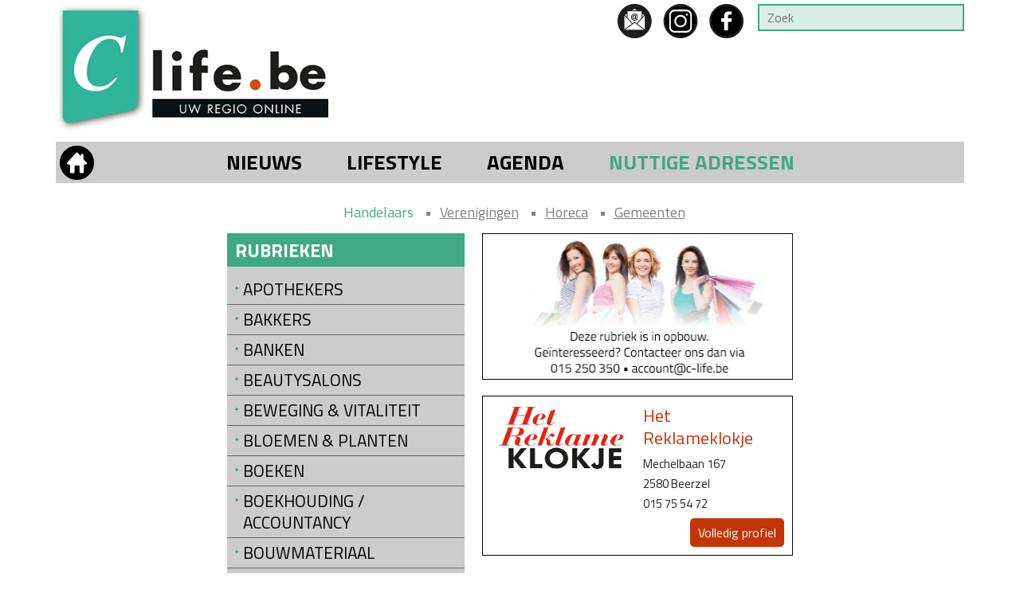

--- FILE ---
content_type: text/html; charset=UTF-8
request_url: https://c-life.be/nl/profiel/1-handelaars/101-drukkerij/
body_size: 6541
content:
<!doctype html>
<html lang="nl">
<head>
<meta http-equiv="Content-Type" content="text/html; charset=utf-8">
<title>Drukkerij | C-life</title>
<meta name="keywords" content="">
<meta name="description" content="">
<link rel="shortcut icon" type="image/x-icon" href="/img/favicon.ico">
<link href="https://fonts.googleapis.com/css?family=Titillium+Web:400,900,700italic,700,600italic,600,400italic,300italic,300,200italic,200" rel="stylesheet" type="text/css">
<link rel="stylesheet" type="text/css" href="/css/reset.css">
<link rel="stylesheet" type="text/css" href="/css/flexslider.css">
<link rel="stylesheet" type="text/css" href="/css/lightGallery.css">
<link rel="stylesheet" type="text/css" href="/css/slicknav.css">
<link rel="stylesheet" type="text/css" href="/remodal/remodal.css">
<link rel="stylesheet" type="text/css" href="/remodal/remodal-default-theme.css"> 
<link rel="stylesheet" type="text/css" href="/css/jquery-ui.css">
<link rel="stylesheet" type="text/css" href="/css/style_website.css?v=20171207">
<link rel="stylesheet" type="text/css" href="/css/style_website_2018.css">
<script language="javascript" src="/js/jquery.js"></script>
<script language="javascript" src="/js/jquery-ui.js"></script>
<script language="javascript" src="/js/jquery.flexslider.js"></script>
<script language="javascript" src="/js/lightGallery.min.js"></script>
<script language="javascript" src="/js/jquery.slicknav.min.js"></script>


<!-- Add mousewheel plugin (this is optional) -->
<script type="text/javascript" src="/fancybox/lib/jquery.mousewheel-3.0.6.pack.js"></script>

<!-- Add fancyBox -->
<link rel="stylesheet" href="/fancybox/source/jquery.fancybox.css" type="text/css" media="screen" />
<script type="text/javascript" src="/fancybox/source/jquery.fancybox.pack.js"></script>

<!-- Optionally add helpers - button, thumbnail and/or media -->
<link rel="stylesheet" href="/fancybox/source/helpers/jquery.fancybox-buttons.css" type="text/css" media="screen" />
<script type="text/javascript" src="/fancybox/source/helpers/jquery.fancybox-buttons.js"></script>
<script type="text/javascript" src="/fancybox/source/helpers/jquery.fancybox-media.js"></script>

<link rel="stylesheet" href="/fancybox/source/helpers/jquery.fancybox-thumbs.css" type="text/css" media="screen" />
<script type="text/javascript" src="/fancybox/source/helpers/jquery.fancybox-thumbs.js"></script>


<script language="javascript" src="/js/functions.js"></script>
<script language="javascript" src="/js/windowready.js"></script>
<!--[if lt IE 9]>
	<script src="/js/css3-mediaqueries.js"></script>
	<script src="http://html5shiv.googlecode.com/svn/trunk/html5.js"></script>
<![endif]-->
<meta name='viewport' content='width=device-width, initial-scale=1.0' />

<script>
  (function(i,s,o,g,r,a,m){i['GoogleAnalyticsObject']=r;i[r]=i[r]||function(){
  (i[r].q=i[r].q||[]).push(arguments)},i[r].l=1*new Date();a=s.createElement(o),
  m=s.getElementsByTagName(o)[0];a.async=1;a.src=g;m.parentNode.insertBefore(a,m)
  })(window,document,'script','//www.google-analytics.com/analytics.js','ga');

  ga('create', 'UA-60310979-1', 'auto');
  ga('require', 'linkid', 'linkid.js');
  ga('send', 'pageview');

</script>
</head>

<body id="p_13">
<div id="header">
    <div class="inner">
        <div id="logo_leaderboardsystemnav" class="clearfix">
	        <div id="logo"><a href="/"><img src="/img/logo_c-life.jpg" alt="Logo C-life" /></a></div> <!-- logo -->
            <div id="leaderboardsystemnav">
                <div id="systemnav_zoek" class="clearfix">
                	<div id="systemnav">
                    	<ul>
                            <li><a href="mailto:info@c-life.be"><img src="/img/mail.jpg" alt="Mail" /></a></li>
                            <li><a href="https://www.instagram.com/clifebe/" target="_blank"><img src="/img/instagram.jpg" alt="Instagram" /></a></li>
                        	<li><a href="https://www.facebook.com/ClifeRegio" target="_blank"><img src="/img/facebook.jpg" alt="Facebook" /></a></li>
                        </ul>
                    </div> <!-- systemnav -->
                    <div id="zoek">
                    	<form action="/nl/zoek/" method="get">
                    	<input type="text" name="q" value="" placeholder="Zoek" />
                        </form>
                    </div> <!-- zoek -->
                </div> <!-- systemnav_zoek -->

                <div id="leaderboard" class="flexslider">
                	<ul class="slides"></ul>
                </div> <!-- leaderboard -->

            </div> <!-- leaderboardsystemnav -->
        </div> <!-- logo_leaderboardsystemnav -->
        
        <div id="menu">
            <ul>
                <li><a href="/"><img src="/img/home.png" alt="Home"></a></li>
                <li><a href="/nl/nieuws/">Nieuws</a></li>
                <li><a href="/nl/rubriek/">Lifestyle</a></li>
                <li><a href="/nl/kalender/">Agenda</a></li>
                <li class="selected"><a href="/nl/profiel/">Nuttige adressen</a></li>
            </ul>
        </div> <!-- menu -->





        <div id="menu_mobile">
            <ul id="menu_mobile_list">
            <li><a href="/nl/">Home</a></li>
                <li><a href="/nl/nieuws/">Nieuws</a></li>
				<li><a href="/nl/kalender/">Agenda</a></li>
				
					<li><a href="/nl/rubriek/2-beauty-amp-mode/">Beauty &amp; mode</a></li>
					
					<li><a href="/nl/rubriek/3-cultuur/">Cultuur</a></li>
					
					<li><a href="/nl/rubriek/4-culinair/">Culinair</a></li>
					
					<li><a href="/nl/rubriek/5-wonen/">Wonen</a></li>
					
					<li><a href="/nl/rubriek/6-ontspanning/">Ontspanning</a></li>
					
					<li><a href="/nl/rubriek/37-politiek/">Politiek</a></li>
					
                <li><a href="/nl/inbeeld/">In beeld</a><ul><li><a href="/nl/inbeeld/15-beerzel/">Beerzel</a><ul><li><a href="/nl/inbeeld/15-beerzel/14-veralu-oldtimer-rally-2015/">Veralu Oldtimer rally 2015</a></li><li><a href="/nl/inbeeld/15-beerzel/6-veralu-oldtimer-rally-2014/">Veralu Oldtimer rally 2014</a></li></ul></li><li><a href="/nl/inbeeld/17-heist-zonderschot/">Heist - Zonderschot</a><ul><li><a href="/nl/inbeeld/17-heist-zonderschot/48-russia-2018-brazilie-belgie/">Russia 2018 - Brazilië - België</a></li></ul></li><li><a href="/nl/inbeeld/1-heistopdenberg/">Heist-op-den-Berg</a><ul><li><a href="/nl/inbeeld/1-heistopdenberg/49-heist-loopt-27-aug-2018/">Heist Loopt - 27 aug. 2018</a></li><li><a href="/nl/inbeeld/1-heistopdenberg/47-kerstmarkt-2017/">Kerstmarkt 2017</a></li><li><a href="/nl/inbeeld/1-heistopdenberg/45-nieuwe-speeltuin-boshuis-averegten/">Nieuwe speeltuin Boshuis Averegten</a></li><li><a href="/nl/inbeeld/1-heistopdenberg/42-christina-in-iedereen-beroemd/">Christina in Iedereen beroemd</a></li><li><a href="/nl/inbeeld/1-heistopdenberg/44-opening-onthaalcentrum-averegten/">opening onthaalcentrum Averegten</a></li><li><a href="/nl/inbeeld/1-heistopdenberg/40-braderij-heist-zondag-25062017/">Braderij Heist zondag 25/06/2017</a></li><li><a href="/nl/inbeeld/1-heistopdenberg/39-braderij-heist-zaterdag-24062017/">Braderij Heist zaterdag 24/06/2017</a></li><li><a href="/nl/inbeeld/1-heistopdenberg/38-braderij-heist-vrijdag-23062017/">Braderij Heist vrijdag 23/06/2017</a></li><li><a href="/nl/inbeeld/1-heistopdenberg/41-braderij-2017-heistopdenberg-sfeerbeelden/">Braderij 2017 Heist-op-den-Berg - Sfeerbeelden</a></li><li><a href="/nl/inbeeld/1-heistopdenberg/37-vuurwerk-in-heistopdenberg-2017/">Vuurwerk in Heist-op-den-Berg 2017</a></li><li><a href="/nl/inbeeld/1-heistopdenberg/36-kerstmarkt-in-heistopdenberg-2016/">Kerstmarkt in Heist-op-den-Berg 2016</a></li><li><a href="/nl/inbeeld/1-heistopdenberg/34-de-sint-in-bergstraat-2016-video/">De Sint in de Bergstraat 2016 (video)</a></li><li><a href="/nl/inbeeld/1-heistopdenberg/35-de-sint-in-bergstraat-2016-fotos/">De Sint in de Bergstraat 2016 (foto's)</a></li><li><a href="/nl/inbeeld/1-heistopdenberg/32-heist-loopt-2016-28082016/">Heist Loopt 2016 - 28/08/2016</a></li><li><a href="/nl/inbeeld/1-heistopdenberg/30-braderij-zon-26062016/">Braderij - zon. 26/06/2016</a></li><li><a href="/nl/inbeeld/1-heistopdenberg/29-braderij-zat-25062016/">Braderij - zat. 25/06/2016</a></li><li><a href="/nl/inbeeld/1-heistopdenberg/28-braderij-vrij-24062016/">Braderij - vrij. 24/06/2016</a></li><li><a href="/nl/inbeeld/1-heistopdenberg/27-opening-popuppark/">Opening Pop-uppark</a></li><li><a href="/nl/inbeeld/1-heistopdenberg/26-bijen-op-het-dak-van-ccz/">Bijen op het dak van CCZ</a></li><li><a href="/nl/inbeeld/1-heistopdenberg/25-bluebike-in-heistopdenberg/">Blue-bike in Heist-op-den-Berg</a></li><li><a href="/nl/inbeeld/1-heistopdenberg/24-ronde-van-het-atheneum/">Ronde van het Atheneum</a></li><li><a href="/nl/inbeeld/1-heistopdenberg/23-popup-park/">Pop-up Park</a></li><li><a href="/nl/inbeeld/1-heistopdenberg/21-kerstmarkt-zon-20-dec-2015/">Kerstmarkt zon. 20 dec. 2015</a></li><li><a href="/nl/inbeeld/1-heistopdenberg/20-kerstmarkt-zat-19-dec-2015/">Kerstmarkt zat. 19 dec. 2015</a></li><li><a href="/nl/inbeeld/1-heistopdenberg/18-de-sint-in-bergstraat-2015/">De Sint in de Bergstraat 2015</a></li><li><a href="/nl/inbeeld/1-heistopdenberg/15-n-airke-met-paul-michiels/">'n Air'ke met Paul Michiels</a></li><li><a href="/nl/inbeeld/1-heistopdenberg/16-herfstfestival-2015/">Herfstfestival 2015</a></li><li><a href="/nl/inbeeld/1-heistopdenberg/17-landbouwdag-2015/">Landbouwdag 2015</a></li><li><a href="/nl/inbeeld/1-heistopdenberg/13-reisverslag-schotland/">Reisverslag Schotland</a></li><li><a href="/nl/inbeeld/1-heistopdenberg/12-braderij-zon-28062015/">Braderij - zon. 28/06/2015</a></li><li><a href="/nl/inbeeld/1-heistopdenberg/11-braderij-zat-27062015/">Braderij - zat. 27/06/2015</a></li><li><a href="/nl/inbeeld/1-heistopdenberg/10-braderij-vrij-26062015/">Braderij - vrij. 26/06/2015</a></li><li><a href="/nl/inbeeld/1-heistopdenberg/9-heistse-pijl-2015/">Heistse Pijl 2015</a></li><li><a href="/nl/inbeeld/1-heistopdenberg/8-nieuw-containerpark/">Nieuw containerpark</a></li><li><a href="/nl/inbeeld/1-heistopdenberg/7-helden-van-hie-2015/">Helden Van Hie 2015</a></li><li><a href="/nl/inbeeld/1-heistopdenberg/5-lentefestival-2015/">Lentefestival 2015</a></li><li><a href="/nl/inbeeld/1-heistopdenberg/4-de-sint-in-bergstraat-2014/">De Sint in de Bergstraat 2014</a></li><li><a href="/nl/inbeeld/1-heistopdenberg/2-herfstfestival-2014/">Herfstfestival 2014</a></li></ul></li><li><a href="/nl/inbeeld/8-hulshout/">Hulshout</a><ul><li><a href="/nl/inbeeld/8-hulshout/46-opening-liniebrug-hulshout/">opening Liniebrug Hulshout</a></li></ul></li><li><a href="/nl/inbeeld/5-wiekevorst/">Wiekevorst</a><ul><li><a href="/nl/inbeeld/5-wiekevorst/33-landbouwdag-10-september-2016/">Landbouwdag 10 september 2016</a></li><li><a href="/nl/inbeeld/5-wiekevorst/31-mash-2016/">Mash 2016</a></li></ul></li>




				</ul></li><li><a href="/nl/acties/">Acties</a></li>
            	<li><a href="/nl/wedstrijden/">Wedstrijden</a></li>
				<li><a href="/nl/gemeente/">Gemeenten</a></li>
				<li class="selected">Handelaars

                            <ul><li><a href="/nl/profiel/1-handelaars/3-apothekers/">Apothekers</a></li><li><a href="/nl/profiel/1-handelaars/2-bakkers/">Bakkers</a></li><li><a href="/nl/profiel/1-handelaars/23-banken/">Banken</a></li><li><a href="/nl/profiel/1-handelaars/24-beautysalons/">Beautysalons</a></li><li><a href="/nl/profiel/1-handelaars/79-beweging-amp-vitaliteit/">Beweging &amp; Vitaliteit</a></li><li><a href="/nl/profiel/1-handelaars/26-bloemen-amp-planten/">Bloemen &amp; Planten</a></li><li><a href="/nl/profiel/1-handelaars/27-boeken/">Boeken</a></li><li><a href="/nl/profiel/1-handelaars/28-boekhouding-accountancy/">Boekhouding / Accountancy</a></li><li><a href="/nl/profiel/1-handelaars/131-bouwmateriaal/">Bouwmateriaal</a></li><li><a href="/nl/profiel/1-handelaars/93-brasseries/">Brasseries</a></li><li><a href="/nl/profiel/1-handelaars/29-broodjeszaken/">Broodjeszaken</a></li><li><a href="/nl/profiel/1-handelaars/30-cadeaushops/">Cadeaushops</a></li><li><a href="/nl/profiel/1-handelaars/95-cafes/">Cafés</a></li><li><a href="/nl/profiel/1-handelaars/31-communicatiebureaus/">Communicatiebureaus</a></li><li><a href="/nl/profiel/1-handelaars/32-delicatessen/">Delicatessen</a></li><li><a href="/nl/profiel/1-handelaars/105-dieren/">Dieren</a></li><li><a href="/nl/profiel/1-handelaars/141-dietisten/">Diëtisten</a></li><li><a href="/nl/profiel/1-handelaars/34-drogisterijen/">Drogisterijen</a></li><li><a href="/nl/profiel/1-handelaars/101-drukkerij/">Drukkerij</a></li><li><a href="/nl/profiel/1-handelaars/81-electro/">Electro</a></li><li><a href="/nl/profiel/1-handelaars/96-feestzalen/">Feestzalen</a></li><li><a href="/nl/profiel/1-handelaars/83-fietsen/">Fietsen</a></li><li><a href="/nl/profiel/1-handelaars/37-fitnesscentra/">Fitnesscentra</a></li><li><a href="/nl/profiel/1-handelaars/106-fotografie/">Fotografie</a></li><li><a href="/nl/profiel/1-handelaars/97-frituren/">Frituren</a></li><li><a href="/nl/profiel/1-handelaars/72-garages/">Garages</a></li><li><a href="/nl/profiel/1-handelaars/74-haarden/">Haarden</a></li><li><a href="/nl/profiel/1-handelaars/15-handelaarsvereniging/">Handelaarsvereniging</a></li><li><a href="/nl/profiel/1-handelaars/38-handtassen/">Handtassen</a></li><li><a href="/nl/profiel/1-handelaars/39-hobbymaterialen/">Hobbymaterialen</a></li><li><a href="/nl/profiel/1-handelaars/40-hoorcentra/">Hoorcentra</a></li><li><a href="/nl/profiel/1-handelaars/94-houthandel/">Houthandel</a></li><li><a href="/nl/profiel/1-handelaars/42-huishoudartikelen/">Huishoudartikelen</a></li><li><a href="/nl/profiel/1-handelaars/44-immokantoren/">Immokantoren</a></li><li><a href="/nl/profiel/1-handelaars/73-interieur/">Interieur</a></li><li><a href="/nl/profiel/1-handelaars/45-interimkantoren/">Interimkantoren</a></li><li><a href="/nl/profiel/1-handelaars/46-juweliers/">Juweliers</a></li><li><a href="/nl/profiel/1-handelaars/114-kantoor-en-schoolbenodigdheden/">kantoor- en schoolbenodigdheden</a></li><li><a href="/nl/profiel/1-handelaars/47-kapsalons/">Kapsalons</a></li><li><a href="/nl/profiel/1-handelaars/82-keukens/">Keukens</a></li><li><a href="/nl/profiel/1-handelaars/136-kinderboerderij/">Kinderboerderij</a></li><li><a href="/nl/profiel/1-handelaars/48-kinderwinkels/">Kinderwinkels</a></li><li><a href="/nl/profiel/1-handelaars/49-kleding/">Kleding</a></li><li><a href="/nl/profiel/1-handelaars/138-lederwaren/">Lederwaren</a></li><li><a href="/nl/profiel/1-handelaars/50-lingerie/">Lingerie</a></li><li><a href="/nl/profiel/1-handelaars/137-manege/">Manege</a></li><li><a href="/nl/profiel/1-handelaars/51-multimedia/">Multimedia</a></li><li><a href="/nl/profiel/1-handelaars/133-muziek/">Muziek</a></li><li><a href="/nl/profiel/1-handelaars/52-nachtwinkels/">Nachtwinkels</a></li><li><a href="/nl/profiel/1-handelaars/132-natuursteen/">natuursteen</a></li><li><a href="/nl/profiel/1-handelaars/54-opticiens/">Opticiens</a></li><li><a href="/nl/profiel/1-handelaars/55-paardenbenodigdheden/">Paardenbenodigdheden</a></li><li><a href="/nl/profiel/1-handelaars/56-parfumeries/">Parfumeries</a></li><li><a href="/nl/profiel/1-handelaars/57-postkantoren/">Postkantoren</a></li><li><a href="/nl/profiel/1-handelaars/135-pruikeninstituut/">Pruikeninstituut</a></li><li><a href="/nl/profiel/1-handelaars/111-radio/">Radio</a></li><li><a href="/nl/profiel/1-handelaars/58-reisbureaus/">Reisbureaus</a></li><li><a href="/nl/profiel/1-handelaars/128-reizen/">Reizen</a></li><li><a href="/nl/profiel/1-handelaars/98-restaurants/">Restaurants</a></li><li><a href="/nl/profiel/1-handelaars/60-rook-en-tabakswaren/">Rook- en tabakswaren</a></li><li><a href="/nl/profiel/1-handelaars/12-schoenen/">Schoenen</a></li><li><a href="/nl/profiel/1-handelaars/140-skateshop/">Skateshop</a></li><li><a href="/nl/profiel/1-handelaars/124-slaapcomfort/">Slaapcomfort</a></li><li><a href="/nl/profiel/1-handelaars/142-slagerij/">Slagerij</a></li><li><a href="/nl/profiel/1-handelaars/25-slagers/">Slagers</a></li><li><a href="/nl/profiel/1-handelaars/61-snoepgoed/">Snoepgoed</a></li><li><a href="/nl/profiel/1-handelaars/62-speelgoed/">Speelgoed</a></li><li><a href="/nl/profiel/1-handelaars/110-sportkleding/">Sportkleding</a></li><li><a href="/nl/profiel/1-handelaars/63-supermarkten/">Supermarkten</a></li><li><a href="/nl/profiel/1-handelaars/139-tatoeagesalon/">Tatoeagesalon</a></li><li><a href="/nl/profiel/1-handelaars/65-traiteurs/">Traiteurs</a></li><li><a href="/nl/profiel/1-handelaars/107-tuinaanleg/">Tuinaanleg</a></li><li><a href="/nl/profiel/1-handelaars/84-tuinmachines/">Tuinmachines</a></li><li><a href="/nl/profiel/1-handelaars/85-tuinmeubelen/">Tuinmeubelen</a></li><li><a href="/nl/profiel/1-handelaars/102-uitgeverij/">Uitgeverij</a></li><li><a href="/nl/profiel/1-handelaars/100-vastgoed/">Vastgoed</a></li><li><a href="/nl/profiel/1-handelaars/108-verhuur/">Verhuur</a></li><li><a href="/nl/profiel/1-handelaars/104-verzekeringen/">Verzekeringen</a></li><li><a href="/nl/profiel/1-handelaars/119-verzorging/">Verzorging</a></li><li><a href="/nl/profiel/1-handelaars/66-vis/">Vis</a></li><li><a href="/nl/profiel/1-handelaars/103-wassalons/">Wassalons</a></li><li><a href="/nl/profiel/1-handelaars/67-wijn/">Wijn</a></li><li><a href="/nl/profiel/1-handelaars/118-zonnecenter/">Zonnecenter</a></li><li><a href="/nl/profiel/1-handelaars/68-zwangerschapskleding/">Zwangerschapskleding</a></li>
                            </ul></li>

				<li>Horeca

            <ul><li><a href="/nl/profiel/5-horeca/6-brasseries/">Brasseries</a></li><li><a href="/nl/profiel/5-horeca/5-broodjeszaken/">Broodjeszaken</a></li><li><a href="/nl/profiel/5-horeca/7-cafes/">Cafés</a></li><li><a href="/nl/profiel/5-horeca/80-feestzalen/">Feestzalen</a></li><li><a href="/nl/profiel/5-horeca/126-foodtruck/">Foodtruck</a></li><li><a href="/nl/profiel/5-horeca/41-frituren/">Frituren</a></li><li><a href="/nl/profiel/5-horeca/8-hotels/">Hotels</a></li><li><a href="/nl/profiel/5-horeca/43-ijssalons/">Ijssalons</a></li><li><a href="/nl/profiel/5-horeca/134-koffiebar/">Koffiebar</a></li><li><a href="/nl/profiel/5-horeca/92-meeneemgerechten/">Meeneemgerechten</a></li><li><a href="/nl/profiel/5-horeca/59-restaurants/">Restaurants</a></li><li><a href="/nl/profiel/5-horeca/64-tavernes/">Tavernes</a></li><li><a href="/nl/profiel/5-horeca/125-wijnbar/">Wijnbar</a></li>
            </ul>

        </li>
				<li>Vrije beroepen
                <ul><li><a href="/nl/profiel/3-vrije-beroepen/22-advocaten/">Advocaten</a></li><li><a href="/nl/profiel/3-vrije-beroepen/33-dokters/">Dokters</a></li><li><a href="/nl/profiel/3-vrije-beroepen/4-huisartsen/">Huisartsen</a></li><li><a href="/nl/profiel/3-vrije-beroepen/53-notarissen/">Notarissen</a></li>
                </ul>
            </li>
            <li>Verenigingen

            <ul><li><a href="/nl/profiel/4-verenigingen/120-atletiek/">Atletiek</a></li><li><a href="/nl/profiel/4-verenigingen/116-baseball-softball/">Baseball - Softball</a></li><li><a href="/nl/profiel/4-verenigingen/117-concertorganisatie/">Concertorganisatie</a></li><li><a href="/nl/profiel/4-verenigingen/76-dans/">Dans</a></li><li><a href="/nl/profiel/4-verenigingen/143-darts/">Darts</a></li><li><a href="/nl/profiel/4-verenigingen/78-extreme-sporten/">Extreme sporten</a></li><li><a href="/nl/profiel/4-verenigingen/11-fanfares/">Fanfares</a></li><li><a href="/nl/profiel/4-verenigingen/122-fietssport/">Fietssport</a></li><li><a href="/nl/profiel/4-verenigingen/89-fotografie-amp-film/">Fotografie &amp; Film</a></li><li><a href="/nl/profiel/4-verenigingen/91-goed-doel/">Goed Doel</a></li><li><a href="/nl/profiel/4-verenigingen/113-handbal/">Handbal</a></li><li><a href="/nl/profiel/4-verenigingen/99-heemkunde/">Heemkunde</a></li><li><a href="/nl/profiel/4-verenigingen/14-jeugdbeweging/">Jeugdbeweging</a></li><li><a href="/nl/profiel/4-verenigingen/127-korfbal/">Korfbal</a></li><li><a href="/nl/profiel/4-verenigingen/109-natuur/">Natuur</a></li><li><a href="/nl/profiel/4-verenigingen/129-paardensport/">Paardensport</a></li><li><a href="/nl/profiel/4-verenigingen/112-radio/">Radio</a></li><li><a href="/nl/profiel/4-verenigingen/115-seniorenvereniging/">Seniorenvereniging</a></li><li><a href="/nl/profiel/4-verenigingen/90-toneel/">Toneel</a></li><li><a href="/nl/profiel/4-verenigingen/77-turnen/">Turnen</a></li><li><a href="/nl/profiel/4-verenigingen/88-vechtsport/">Vechtsport</a></li><li><a href="/nl/profiel/4-verenigingen/75-voetbal/">Voetbal</a></li><li><a href="/nl/profiel/4-verenigingen/130-volleybal/">Volleybal</a></li><li><a href="/nl/profiel/4-verenigingen/9-vrije-tijd/">Vrije tijd</a></li><li><a href="/nl/profiel/4-verenigingen/87-zangkoren/">Zangkoren</a></li><li><a href="/nl/profiel/4-verenigingen/121-zwemmen/">Zwemmen</a></li>
            </ul>

        </li>
        <li><a href="/nl/nieuwsbrief/">Nieuwsbrief</a></li>
<li><a href="http://www.debie-media.be" target="_blank">Inloggen</a></li>
<li><a href="/nl/over-c-life/">Over C-life</a></li>
<li><a href="/nl/contact/">Contact</a></li>
<li><a href="https://www.facebook.com/ClifeRegio" target="_blank">Facebook</a></li>
<li><a href="https://www.instagram.com/clifebe/" target="_blank">Instagram</a></li>
            </ul>
        </div>





    </div> <!-- inner -->
</div> <!-- header -->


<div id="content">
	<div class="inner clearfix smallinner"><ul class="subnavigatie">
                    <li class="selected"><a href="/nl/profiel/1-handelaars/">Handelaars</a></li>
                    <li><a href="/nl/profiel/4-verenigingen/">Verenigingen</a></li>
                    <li><a href="/nl/profiel/5-horeca/">Horeca</a></li>
                    <li><a href="/nl/gemeente/">Gemeenten</a></li>
                </ul>
<div id="profielrubrieken_profieloverzicht" class="clearfix">
	<div id="profielrubrieken">
		<h2>Rubrieken</h2>
		<ul><li><a href="/nl/profiel/1-handelaars/3-apothekers/">Apothekers</a></li><li><a href="/nl/profiel/1-handelaars/2-bakkers/">Bakkers</a></li><li><a href="/nl/profiel/1-handelaars/23-banken/">Banken</a></li><li><a href="/nl/profiel/1-handelaars/24-beautysalons/">Beautysalons</a></li><li><a href="/nl/profiel/1-handelaars/79-beweging-amp-vitaliteit/">Beweging &amp; Vitaliteit</a></li><li><a href="/nl/profiel/1-handelaars/26-bloemen-amp-planten/">Bloemen &amp; Planten</a></li><li><a href="/nl/profiel/1-handelaars/27-boeken/">Boeken</a></li><li><a href="/nl/profiel/1-handelaars/28-boekhouding-accountancy/">Boekhouding / Accountancy</a></li><li><a href="/nl/profiel/1-handelaars/131-bouwmateriaal/">Bouwmateriaal</a></li><li><a href="/nl/profiel/1-handelaars/93-brasseries/">Brasseries</a></li><li><a href="/nl/profiel/1-handelaars/29-broodjeszaken/">Broodjeszaken</a></li><li><a href="/nl/profiel/1-handelaars/30-cadeaushops/">Cadeaushops</a></li><li><a href="/nl/profiel/1-handelaars/95-cafes/">Cafés</a></li><li><a href="/nl/profiel/1-handelaars/31-communicatiebureaus/">Communicatiebureaus</a></li><li><a href="/nl/profiel/1-handelaars/32-delicatessen/">Delicatessen</a></li><li><a href="/nl/profiel/1-handelaars/105-dieren/">Dieren</a></li><li><a href="/nl/profiel/1-handelaars/141-dietisten/">Diëtisten</a></li><li><a href="/nl/profiel/1-handelaars/34-drogisterijen/">Drogisterijen</a></li><li class="selected"><a href="/nl/profiel/1-handelaars/101-drukkerij/">Drukkerij</a></li><li><a href="/nl/profiel/1-handelaars/81-electro/">Electro</a></li><li><a href="/nl/profiel/1-handelaars/96-feestzalen/">Feestzalen</a></li><li><a href="/nl/profiel/1-handelaars/83-fietsen/">Fietsen</a></li><li><a href="/nl/profiel/1-handelaars/37-fitnesscentra/">Fitnesscentra</a></li><li><a href="/nl/profiel/1-handelaars/106-fotografie/">Fotografie</a></li><li><a href="/nl/profiel/1-handelaars/97-frituren/">Frituren</a></li><li><a href="/nl/profiel/1-handelaars/72-garages/">Garages</a></li><li><a href="/nl/profiel/1-handelaars/74-haarden/">Haarden</a></li><li><a href="/nl/profiel/1-handelaars/15-handelaarsvereniging/">Handelaarsvereniging</a></li><li><a href="/nl/profiel/1-handelaars/38-handtassen/">Handtassen</a></li><li><a href="/nl/profiel/1-handelaars/39-hobbymaterialen/">Hobbymaterialen</a></li><li><a href="/nl/profiel/1-handelaars/40-hoorcentra/">Hoorcentra</a></li><li><a href="/nl/profiel/1-handelaars/94-houthandel/">Houthandel</a></li><li><a href="/nl/profiel/1-handelaars/42-huishoudartikelen/">Huishoudartikelen</a></li><li><a href="/nl/profiel/1-handelaars/44-immokantoren/">Immokantoren</a></li><li><a href="/nl/profiel/1-handelaars/73-interieur/">Interieur</a></li><li><a href="/nl/profiel/1-handelaars/45-interimkantoren/">Interimkantoren</a></li><li><a href="/nl/profiel/1-handelaars/46-juweliers/">Juweliers</a></li><li><a href="/nl/profiel/1-handelaars/114-kantoor-en-schoolbenodigdheden/">kantoor- en schoolbenodigdheden</a></li><li><a href="/nl/profiel/1-handelaars/47-kapsalons/">Kapsalons</a></li><li><a href="/nl/profiel/1-handelaars/82-keukens/">Keukens</a></li><li><a href="/nl/profiel/1-handelaars/136-kinderboerderij/">Kinderboerderij</a></li><li><a href="/nl/profiel/1-handelaars/48-kinderwinkels/">Kinderwinkels</a></li><li><a href="/nl/profiel/1-handelaars/49-kleding/">Kleding</a></li><li><a href="/nl/profiel/1-handelaars/138-lederwaren/">Lederwaren</a></li><li><a href="/nl/profiel/1-handelaars/50-lingerie/">Lingerie</a></li><li><a href="/nl/profiel/1-handelaars/137-manege/">Manege</a></li><li><a href="/nl/profiel/1-handelaars/51-multimedia/">Multimedia</a></li><li><a href="/nl/profiel/1-handelaars/133-muziek/">Muziek</a></li><li><a href="/nl/profiel/1-handelaars/52-nachtwinkels/">Nachtwinkels</a></li><li><a href="/nl/profiel/1-handelaars/132-natuursteen/">natuursteen</a></li><li><a href="/nl/profiel/1-handelaars/54-opticiens/">Opticiens</a></li><li><a href="/nl/profiel/1-handelaars/55-paardenbenodigdheden/">Paardenbenodigdheden</a></li><li><a href="/nl/profiel/1-handelaars/56-parfumeries/">Parfumeries</a></li><li><a href="/nl/profiel/1-handelaars/57-postkantoren/">Postkantoren</a></li><li><a href="/nl/profiel/1-handelaars/135-pruikeninstituut/">Pruikeninstituut</a></li><li><a href="/nl/profiel/1-handelaars/111-radio/">Radio</a></li><li><a href="/nl/profiel/1-handelaars/58-reisbureaus/">Reisbureaus</a></li><li><a href="/nl/profiel/1-handelaars/128-reizen/">Reizen</a></li><li><a href="/nl/profiel/1-handelaars/98-restaurants/">Restaurants</a></li><li><a href="/nl/profiel/1-handelaars/60-rook-en-tabakswaren/">Rook- en tabakswaren</a></li><li><a href="/nl/profiel/1-handelaars/12-schoenen/">Schoenen</a></li><li><a href="/nl/profiel/1-handelaars/140-skateshop/">Skateshop</a></li><li><a href="/nl/profiel/1-handelaars/124-slaapcomfort/">Slaapcomfort</a></li><li><a href="/nl/profiel/1-handelaars/142-slagerij/">Slagerij</a></li><li><a href="/nl/profiel/1-handelaars/25-slagers/">Slagers</a></li><li><a href="/nl/profiel/1-handelaars/61-snoepgoed/">Snoepgoed</a></li><li><a href="/nl/profiel/1-handelaars/62-speelgoed/">Speelgoed</a></li><li><a href="/nl/profiel/1-handelaars/110-sportkleding/">Sportkleding</a></li><li><a href="/nl/profiel/1-handelaars/63-supermarkten/">Supermarkten</a></li><li><a href="/nl/profiel/1-handelaars/139-tatoeagesalon/">Tatoeagesalon</a></li><li><a href="/nl/profiel/1-handelaars/65-traiteurs/">Traiteurs</a></li><li><a href="/nl/profiel/1-handelaars/107-tuinaanleg/">Tuinaanleg</a></li><li><a href="/nl/profiel/1-handelaars/84-tuinmachines/">Tuinmachines</a></li><li><a href="/nl/profiel/1-handelaars/85-tuinmeubelen/">Tuinmeubelen</a></li><li><a href="/nl/profiel/1-handelaars/102-uitgeverij/">Uitgeverij</a></li><li><a href="/nl/profiel/1-handelaars/100-vastgoed/">Vastgoed</a></li><li><a href="/nl/profiel/1-handelaars/108-verhuur/">Verhuur</a></li><li><a href="/nl/profiel/1-handelaars/104-verzekeringen/">Verzekeringen</a></li><li><a href="/nl/profiel/1-handelaars/119-verzorging/">Verzorging</a></li><li><a href="/nl/profiel/1-handelaars/66-vis/">Vis</a></li><li><a href="/nl/profiel/1-handelaars/103-wassalons/">Wassalons</a></li><li><a href="/nl/profiel/1-handelaars/67-wijn/">Wijn</a></li><li><a href="/nl/profiel/1-handelaars/118-zonnecenter/">Zonnecenter</a></li><li><a href="/nl/profiel/1-handelaars/68-zwangerschapskleding/">Zwangerschapskleding</a></li>
		</ul>
	</div> <!-- profielrubrieken -->
	<div id="profieloverzicht"><p><a href="mailto:account@c-life.be?subject=C-life.be%3A%20contact%20-%20handelaar"><img alt="" src="https://www.debie-media.be/ckfinder/userfiles/images/profielen/handelaars/handelaars.jpg" style="height:184px; width:392px" /></a></p>

			<div class="profielitem clearfix"><div class="profielitemlogo"><a href="/nl/profiel/1-handelaars/102-uitgeverij/141-het-reklameklokje/"><img src="https://www.debie-media.be/ckfinder/userfiles/images/profielen/handelaars/RK/RK_logo.jpg" alt="Logo Het Reklameklokje" /></a></div>
				<div class="profielitemdetail">
					<p class="profielitemtitel"><a href="/nl/profiel/1-handelaars/102-uitgeverij/141-het-reklameklokje/">Het Reklameklokje</a></p>
					<p class="profielitemcontact">Mechelbaan 167<br />
					2580 Beerzel<br />
					015 75 54 72</p>
					<p class="profielitemmeer"><a href="/nl/profiel/1-handelaars/102-uitgeverij/141-het-reklameklokje/">Volledig profiel</a></p>
				</div> <!-- profielitemdetail -->
			</div> <!-- profielitem -->
			
	</div> <!-- profieloverzicht -->
</div> <!-- profielrubrieken_profieloverzicht -->

    </div> <!-- inner -->
</div> <!-- content -->


<div>
    <div class="inner clearfix">
        <div class="photoads clearfix">
            <div class="clearfix">
			<div class="photoad">
				<div class="photoadimg"><a href="/nl/profiel/1-handelaars/82-keukens/93-kovera/"><img src="https://www.debie-media.be/ckfinder/userfiles/images/profielen/handelaars/Kovera/KOV_20W11_foto_neutraal.jpg" /></a></div> <!-- photoadimg -->
				<div class="photoadbody">
					<h3><a href="/nl/profiel/1-handelaars/82-keukens/93-kovera/">Kovéra</a></h3>
					<p>Bij Kov&eacute;ra vind je keukens, badkamers en kasten op maat en dat in alle mogelijke stijlen en materialen. Onder het motto &#39;klant is koning&#39; wordt elk project gemaakt volgens de wensen, de smaak en ruimte van de klant.
</p>
					<p class="leesmeer"><a href="/nl/profiel/1-handelaars/82-keukens/93-kovera/">lees meer</a></p>
				</div> <!-- photoadbody -->
			</div> <!-- photoad -->
			
			<div class="photoad">
				<div class="photoadimg"><a href="/nl/profiel/5-horeca/59-restaurants/153-chong-san/"><img src="https://www.debie-media.be/ckfinder/userfiles/images/profielen/horeca/ChongSan/ChongSan1.jpg" /></a></div> <!-- photoadimg -->
				<div class="photoadbody">
					<h3><a href="/nl/profiel/5-horeca/59-restaurants/153-chong-san/">Chong San</a></h3>
					<p>Chinees restaurant
</p>
					<p class="leesmeer"><a href="/nl/profiel/5-horeca/59-restaurants/153-chong-san/">lees meer</a></p>
				</div> <!-- photoadbody -->
			</div> <!-- photoad -->
			
			<div class="photoad">
				<div class="photoadimg"><a href="/nl/profiel/1-handelaars/110-sportkleding/498-dansstudio-kickit/"><img src="https://www.debie-media.be/ckfinder/userfiles/images/profielen/Bergstraat/Kick-it/kick-it_foto1.jpg" /></a></div> <!-- photoadimg -->
				<div class="photoadbody">
					<h3><a href="/nl/profiel/1-handelaars/110-sportkleding/498-dansstudio-kickit/">Dansstudio Kick-iT</a></h3>
					<p>Dansschool, danslessen, workshops, verkoop danskledij
</p>
					<p class="leesmeer"><a href="/nl/profiel/1-handelaars/110-sportkleding/498-dansstudio-kickit/">lees meer</a></p>
				</div> <!-- photoadbody -->
			</div> <!-- photoad -->
			
			<div class="photoad">
				<div class="photoadimg"><a href="/nl/profiel/1-handelaars/12-schoenen/434-conny-schoenmode/"><img src="https://www.debie-media.be/ckfinder/userfiles/images/profielen/handelaars/ConnySchoenen/conny_19W10_foto.jpg" /></a></div> <!-- photoadimg -->
				<div class="photoadbody">
					<h3><a href="/nl/profiel/1-handelaars/12-schoenen/434-conny-schoenmode/">Conny Schoenmode</a></h3>
					<p>Bij Conny Schoenen vind je leuke dames- &amp; herenschoenen van een groot aanbod merken om een statement te maken met je voeten. Wist je dat je er ook een ruime keuze schoenen voor steunzolen vindt?

&nbsp;
</p>
					<p class="leesmeer"><a href="/nl/profiel/1-handelaars/12-schoenen/434-conny-schoenmode/">lees meer</a></p>
				</div> <!-- photoadbody -->
			</div> <!-- photoad -->
			</div> <!-- photoads -->
        </div> <!-- photoads -->
        <div class="speciale-promoties clearfix">
            <span class="speciale-promoties-title">Speciale promoties</span>
            <span class="speciale-promoties-link"><a href="/nl/acties/">Check het hier</a></span>
        </div>
        
    </div> <!-- inner -->
</div>


<div id="footer">
    <div class="inner clearfix">
        <div id="footernav">
        	<h2>C-life</h2>
        	<ul class="clearfix">
            	<li><a href="/">Home</a></li>
            	<li><a href="/nl/inbeeld/">In beeld</a></li>
				<li><a href="/nl/nieuws/">Nieuws</a></li>
				<li><a href="/nl/acties/">Acties</a></li>
            	<li><a href="/nl/wedstrijden/">Wedstrijden</a></li>
				<li><a href="/nl/gemeente/">Gemeenten</a></li>
            	<li><a href="/nl/kalender/">Agenda</a></li>
				<li><a href="/nl/profiel/1-handelaars/">Handelaars</a></li>
					<li><a href="/nl/profiel/2-industrie/">Industrie</a></li>
					<li><a href="/nl/profiel/4-verenigingen/">Verenigingen</a></li>
					<li><a href="/nl/profiel/3-vrije-beroepen/">Vrije beroepen</a></li>
					
            </ul>
        </div> <!-- footernav -->
        <div id="overons">
        	<h3>Over C-life</h3>
            <ul>
            	<li><a href="/nl/contact/">Contacteer ons</a></li>
            	<li><a href="/nl/adverteren/">Adverteren</a></li>
            	<li><a href="/nl/disclaimer/">Disclaimer &amp; Privacy</a></li>
            </ul>
        </div> <!-- overons -->
    </div> <!-- inner -->
</div> <!-- footer -->

<div class="remodal" data-remodal-id="modal" role="dialog" aria-labelledby="modal1Title" aria-describedby="modal1Desc">
  <button data-remodal-action="close" class="remodal-close" aria-label="Close"></button>
  <div class="popupModal">
    <form class="popupwedstrijd">
        <div class="popup_column error-alert">
            <p>Niet alle velden zijn ingevuld</p>
        </div>
        <div class="popup_column success-alert">
            <p>Bedankt voor uw deelname</p>
        </div>

        <div class="popup_2column_left">
            <label for="popup_firstname">*Voornaam</label>
            <input type="text" id="popup_firstname" name="popup_firstname"/>
        </div>
        <div class="popup_2column_right">
            <label for="popup_name">*Naam</label>
            <input type="text" id="popup_name" name="popup_name"/>
        </div>

        <div class="popup_2column_left">
            <label for="popup_postcode">*Postcode</label>
            <input type="text" id="popup_postcode" name="popup_postcode"/>
        </div>
        <div class="popup_2column_right">
            <label for="popup_gemeente">*Gemeente</label>
            <input type="text" id="popup_gemeente" name="popup_gemeente"/>
        </div>

        <div class="popup_2column_left">
            <label for="popup_telnr">*Telnr</label>
            <input type="text" id="popup_telnr" name="popup_telnr"/>
        </div>
        <div class="popup_2column_right">
            <label for="popup_email">*E-mailadres</label>
            <input type="text" id="popup_email" name="popup_email"/>
        </div>
        
        <div class="popup_column">
            <button type="button" class="popup_button" onclick="popupFunction();">verzenden</button>
        </div>


    </form>

  </div>
  <br>
</div>



<script language="javascript" src="/remodal/remodal.js"></script>

<script>

</script>

</body>
</html>

--- FILE ---
content_type: text/css
request_url: https://c-life.be/css/style_website.css?v=20171207
body_size: 5789
content:
@charset "utf-8";
/* CSS Document */

/* CLEARFIX */
.clearfix:after {content: "."; display: block; height: 0; clear: both; visibility: hidden;}
.clearfix {display: inline-block;}

/* Hides from IE-mac \*/
* html .clearfix {height: 1%;}
.clearfix {display: block;}
/* End hide from IE-mac */

body {margin: 0; font-size: 16px; font-family: "Titillium Web", Arial, Helvetica, sans-serif; background-color: #fff; text-align: left; color: #222;}
h1 {margin: 0 0 8px 0; font-size: 22px; color: #000; font-weight: bold;}
h2 {margin: 0 0 10px 0; font-size: 153.9%; color: #fff; font-weight: bold; background-color: #3fa985; text-align: center; text-transform: uppercase;}
h2.alternate {background-color: #c53405; padding: 4px 0; margin: 0 0 10px 0;}
h3 {margin: 0 0 0 0; font-size: 153.9%; color: #000000; font-weight: normal; }
h4 {margin: 0 0 0 0; font-size: 123.1%; color: #000000; font-weight: bold; }
a {color: #222; text-decoration: underline;}
a:HOVER, a:ACTIVE {color: #222; text-decoration: none;}
p {margin: 0 0 1em 0;}
abbr {border: 0;}
strong {font-weight: bold;}
hr {border: 1px solid #e5e5e5; background-color: #e5e5e5;}
img {max-width: 100%; height: auto;}
iframe {max-width: 100%;}

table {}
table th {background-color: #3fa985; color: #fff; padding: 5px; text-align: left; font-weight: bold;}
table td {padding: 5px; border-bottom: 1px solid #ccc;}
table p {margin: 3px 0 0 0;}

form {margin: 0;}
label {float: none; width: 100%; font-weight: normal; text-align: right;}
label.inline {float: none; width: auto; font-weight: normal;}
label.inline.next {float: none; width: auto; margin-left: 20px;}
.formrow {margin-bottom: 10px;}
input, select, textarea {border: none; font-size: 100%; padding: 3px; font-family: "Titillium Web", Arial, Helvetica, sans-serif; width: 100%;
	-webkit-box-sizing: border-box; 
	-moz-box-sizing: border-box;
	box-sizing: border-box;
	background-color: #d9eee7;
	border: 1px solid #d9eee7;
	}
input:FOCUS, select:FOCUS, textarea:FOCUS {border: 1px solid #3fa985;}
input[type="checkbox"] {width: auto; margin-right: 73%;}
select {}
textarea {height: 140px;}
.formhint {margin-top: -6px; font-style: italic; font-size: 93%; margin-bottom: 10px;}
.formerror, .formerror:FOCUS {border: 1px solid #e00; border-right: 2px solid #e00; border-bottom: 2px solid #e00;}
.formblock {float: right; width: 75%; text-align: left;}
.mandatory:BEFORE {content: "* "; font-weight: normal;}
legend {font-weight: bold; color: #ee1c25;}
fieldset {margin-bottom: 16px; border: 1px solid #ee1c25;}
.value {float: right; width: 75%;}

img, a img {border: 0;}

.msg_error {background: #ce0100 url("img/bg_error.png") repeat-x; color: #fff; font-weight: bold; padding: 5px; border: 1px solid #bb0500; margin-bottom: 10px;}
.msg_error p {background: url("img/icon_error.png") no-repeat; padding-left: 20px; margin: 0;}

.msg_success {background-color: #d9eee7; color: #3fa985; font-weight: bold; padding: 5px; border: 1px solid #3fa985; margin-bottom: 10px;}
.msg_success p {background: url("img/icon_success.png") no-repeat; padding-left: 20px; margin: 0;}

.msg_warning {background: #fec006 url("img/bg_warning.png") repeat-x; color: #666; font-weight: bold; padding: 5px; border: 1px solid #cc9900; margin-bottom: 10px;}
.msg_warning p {background: url("img/icon_warning.png") no-repeat; padding-left: 20px; margin: 0;}

.msg_info {background: #c9d8dd url("img/bg_info.png") repeat-x; color: #666; font-weight: normal; padding: 5px; border: 1px solid #ccc; margin-bottom: 10px;}
.msg_info p {background: url("img/icon_info.png") no-repeat; padding-left: 20px; margin: 0;}

.msg_error a, .msg_success a {color: #fff;}
.msg_warning a, .msg_info a {color: #666;}

.submitknop {margin: 16px 0 0 0; text-align: left;}
.submitknop input {
	background-color: #3fa985; /* for non-css3 browsers */
	border: 1px solid #3fa985;
	font-weight: normal;
	color: #fff;
	font-size: 123.1%;
	float: none;
	width: auto;
	padding: 4px 20px;
	-webkit-appearance: none;
	text-transform: uppercase;
	}

.hide {display: none;}
.topmarge24 {margin-top: 24px;}
.topmarge16 {margin-top: 16px;}
.nomargin {margin: 0;}

.alignleft {float: left; margin: 0 20px 6px 0;}
.alignright {float: right; margin: 0 0 6px 20px;}





/*CORRECT (UN)ORDERED LISTS */
#content .inner ul {list-style-type: disc; padding: 0 0 0 36px; margin: 16px 0;}
#content .inner ol {list-style-type: decimal; padding: 0 0 0 36px; margin: 16px 0;}

.inner {max-width: 1140px; width:95%; margin: 0 auto; text-align: left;}
.mapson {display: none;}

#content {margin: 0 0 25px 0; line-height: 1.3;}

#footer {}
#footer .inner {background-color: #ccc; padding: 10px 0 10px 32px; 
	-webkit-box-sizing: border-box; 
	-moz-box-sizing: border-box;
	box-sizing: border-box;
	line-height: 1.7;
	}
#footernav {float: left; width: 70%;}
#footer h2 {color: #000; text-transform: uppercase; background-color: transparent; text-align: left;}
#footer h3 {color: #000; text-transform: uppercase; font-size: 131%;}
#footernav ul { border-right: 1px solid #000;}
#footernav ul li {width: 45%; float: left; margin-right: 5%; margi-bottom: 4px;}
#footernav ul li:nth-child(2n+0) {margin-right: 0;}
#footer a {color: #000; text-transform: lowercase;}
#overons {float: right; width: 28%; margin: 0 0 16px 0; padding-top: 36px;}


#logo_leaderboardsystemnav {margin: 0 0 10px 0;}
#logo {float: left; width: 30%; margin-top: 4px;}
#leaderboardsystemnav {float: right; width: 65%; text-align: right;}
#leaderboard {margin: 0;}
#systemnav_zoek {margin: 5px 0 10px 0;}
#systemnav {float: left; width: 64%; text-align: right;}
#zoek {float: right; width: 35%;}
#zoek input {border: 2px solid #3fa985; padding: 3px 10px; 
	-moz-border-radius: 0px;
	-webkit-border-radius: 0px;
	border-radius: 0px;
	}
#systemnav ul {}
#systemnav ul li {display: inline; margin-right: 10px; vertical-align: bottom; text-transform: lowercase;}
#systemnav ul li a {display: inline-block; padding: 0; border: 0;
	text-decoration: none;
	vertical-align: bottom;
	}
#systemnav ul li:last-child a {padding: 0; border: 0;}

#menu {background-color: #ccc; font-size: 26px; margin: 0 0 25px 0; font-weight: bold; padding: 8px 0; text-align: center; position: relative;}
#menu ul li {display: inline; margin: 0; text-transform: uppercase; }
#menu ul li a {padding: 5px; color: #000; text-decoration: none; display: inline-block; margin: 0 20px;}
#menu ul li:first-child a {padding-left: 5px; margin-left: 0; position: absolute; top: 0px; left: 0;}
#menu ul li:last-child {background: none;}
#menu ul li a:HOVER, #menu ul li.selected a {color: #3fa985;}


#contacten {margin: 0 0 10px 0;}
#jouwgemeente {float: left; width: 33%;}
#contact_zoek {float: right; width: 64%; border: 1px solid #000; background-color: #d9eee7; font-size: 146.5%; text-transform: uppercase; line-height: 1;}
#contact_zoek h2 {background-color: #c53405; color: #fff; margin: 0; padding: 6px 0; font-weight: normal; text-align: center; font-size: 100%;}
#contact_zoek ul {text-align: center; list-style-type: none; padding: 0; margin: 10px 0 6px 0; background: url("img/bol_groen.png") no-repeat center bottom; padding-bottom: 24px;}
#contact_zoek ul li {display: inline; margin: 0 16px;}
#contact_zoek ul li a {color: #000;}
#contact_zoek p.zoekvakman {text-align: center; font-weight: bold; line-height: 1.3; margin: 0;}
#contact_zoek p.zoekvakman a {color: #000;}


#artikels_home {margin: 0 0 16px 0;}
#artikels_home a {display: inline-block;}
.artikel_home {float: left; width: 100%; overflow: hidden; position: relative; -moz-box-sizing: border-box; box-sizing: border-box; border: 2px solid #fff;}
.artikel_home:HOVER {background: url("img/trans_000_30.png");}
.style1x1 {width: 33.33%; height: 160px;}
.style1x2 {width: 33.33%; height: 320px;}
.style1x3 {width: 33.33%; height: 480px;}
.style2x1 {width: 66.66%; height: 160px;}
.style2x2 {width: 66.66%; height: 320px;}
.style2x3 {width: 66.66%; height: 480px;}
.style3x1 {width: 100%; height: 160px;}
.style3x2 {width: 100%; height: 320px;}
.style3x2 .overlay h2 {font-size: 197%;}
.style3x3 {width: 100%; height: 480px;}
.style1x2 img, .style1x3 img, .style2x3 img {max-width: none; height: 100%; overflow: hidden;}
.bg_overlay {background: url("img/trans_000_30.png"); position: absolute; width: 100%; height: 100%; z-index: 5; top: 0; left: 0;}
.overlay {position: absolute; z-index: 10; padding: 10px 20px; bottom: 0; left: 0; width: 100%;
	-webkit-box-sizing: border-box; 
	-moz-box-sizing: border-box;
	box-sizing: border-box;
	}
.overlay h2 {text-transform: uppercase; font-weight: normal; margin: 0 0 0 0; background-color: transparent; text-align: left; font-size: 131%; text-shadow: 2px 2px #000;}
.style2x2 .overlay h2, .style3x2 .overlay h2, .style2x1 .overlay h2, .style3x1 .overlay h2
	{font-size: 200%;}
.overlay h2 a {color: #fff; font-weight: bold; text-decoration: none;}
.overlay .intro {color: #fff; font-size: 93%; text-shadow: 2px 2px #000;}
.overlay .intro p {margin: 0;}
.artikel_home.noimg {background-color: #3fa985; padding: 20px;}
.artikel_home.noimg a {color: #fff;}
.artikel_home.noimg a h2 {color: #fff; text-transform: uppercase; font-weight: normal; margin: 0 0 6px 0;}
.artikel_home.noimg .overlay {background: none;}
.artikel_home.noimg .intro {font-size: 93%; color: #000;}


.artikels {}
.artikel {padding: 0 0 20px 0; margin-bottom: 25px; border-bottom: 1px solid #dbdbdb; position: relative;}
.artikelfoto {margin-bottom: 5px;}
.artikelthema a {background-color: #3fa985; color: #fff; text-decoration: none; display: inline-block; padding: 2px 30px; font-size: 14px; text-transform: uppercase; }
.artikel-big .artikelthema a, .artikel-big-2 .artikelthema a {background-color: #3fa985; color: #fff; text-decoration: none; display: inline-block; padding: 4px 30px; font-size: 18px; text-transform: uppercase; }
.artikel .artikelbody h3 {font-weight: bold; margin: 0 0 6px 0; font-size: 22px;}
.artikel .artikelbody h3 a {color: #000; text-decoration: none;}
.artikel .artikelbody h3 a:HOVER, .artikel .artikelbody h3 a:ACTIVE, .artikel .artikelbody h3 a:FOCUS {text-decoration: underline;}
.artikel-big .artikelbody h3 {font-weight: bold; margin: 0 0 6px 0; font-size: 26px;}
.artikel-big .artikelbody h3 a {color: #000; text-decoration: none;}
.artikel-big .artikelbody h3 a:HOVER, .artikel-big .artikelbody h3 a:ACTIVE, .artikel-big .artikelbody h3 a:FOCUS {text-decoration: underline;}
.artikelintro {font-size: 14px; margin: 0 0 20px 0; line-height: 1.3;}
.artikel-big .artikelintro {font-size: 16px;}
.artikel .leesmeer {text-transform: lowercase; position: absolute; right: 0; bottom: 0;}
.artikel .leesmeer a {color: #9f9f9f; text-decoration: underline;}

p.meerover {border-bottom: 1px solid #3fa985; color: #3fa985; text-transform: lowercase; margin: 0 0 6px 0;}
#content ul.meerover_themas {list-style-type: none; margin: 0 0 16px 0; padding: 0;}
ul.meerover_themas li {margin-right: 6px; display: inline;}
ul.meerover_themas li a {background-color: #3fa985; color: #fff; text-decoration: none; display: inline-block; padding: 2px 5px; font-size: 93%; text-transform: lowercase;}

.photoads {background-color: #d9d9d9; padding: 20px; -webkit-box-sizing: border-box;
	-moz-box-sizing: border-box;
	box-sizing: border-box;
	margin: 0;
	}
.photoad {width: 22%; margin-right: 4%; float: left; position: relative; height: 450px;}
.photoad:nth-child(4n+0) {margin-right: 0;}
.photoadimg {margin: 0 0 10px 0;}
.photoadbody {}
.photoadbody h3 {font-weight: bold; margin: 0 0 10px 0; font-size: 18px;}
.photoadbody h3 a {color: #000; text-decoration: none;}
.photoad p {margin: 0;}
.photoadintro {font-size: 12px;}
.photoad .leesmeer {position: absolute; right: 0; bottom: 0;}
.photoad .leesmeer a {color: #808080;}

#inbeeld {border: 1px solid #3fa985; margin: 0 0 16px 0;}
#content #inbeeld ul {margin: 10px; padding: 0;}
#content #inbeeld ul li {}
#inbeeld h2 {background-color: #3fa985; color: #fff; font-weight: normal; text-transform: uppercase; text-align: center; padding: 5px 0;}
.inbeeld_image {margin: 0 0 10px 0;}
.inbeeld_image img {border: 1px solid #3fa985;}
.inbeeld_titel {}
.inbeeld_titel p {margin: 0; font-size: 131%; text-align: center; text-transform: uppercase;}
.inbeeld_titel p a {color: #3fa985;}

#promoties_acties {border: 1px solid #000; margin: 0 0 16px 0; background-color: #f8ece5;}
#promoties_acties.noborder {border: 0; background-color: transparent;}
#promoties_acties h2 {background-color: #c53405; color: #fff; font-weight: bold; text-transform: uppercase; text-align: center; padding: 5px 0;}
#content #promoties_acties .supertip {background: url("img/bg_acties_home.jpg") no-repeat 10px 0; min-height: 160px; padding: 0 0 0 180px; list-style-type: none; margin: 10px 0 0 0; font-size: 131%;}
#content #promoties_acties .supertip li {background: url("img/bol_rood.png") no-repeat center left; padding-left: 22px; margin: 0 0 5px 0;}
#content #promoties_acties .supertip li a {font-weight: bold; color: #000;}
#content #promoties_acties .standaard {list-style-type: none; padding: 10px; margin: 10px 10px 0 10px; font-size: 131%; border-top: 2px dotted #000;}
#content #promoties_acties .standaard li {background: url("img/bol_rood.png") no-repeat center left; padding-left: 22px; margin: 0 0 5px 0;}
#content #promoties_acties .standaard li a {color: #000;}

#regionieuws {border: 1px solid #000; margin: 0 0 16px 0;}
#regionieuws.noborder {border: 0;}
#regionieuws h2 {background-color: #3fa985; color: #fff; font-weight: bold; text-transform: uppercase; text-align: center; padding: 5px 0;}
#regionieuws.rood h2 {background-color: #c53405; padding: 3px 0;}
.regionieuwsoverzicht p {margin: 0;}
.regionieuwsoverzicht {padding: 10px;}
.regionieuwsitem {margin: 0; border-bottom: 2px dotted #000; padding: 10px 0;}
.regionieuwsitem:last-child {border: 0;}
.regionieuwsitemimg {float: left; width: 120px; margin: 0 16px 0 0;}
.regionieuwsitemdatum {color: #666; font-size: 85%; margin-bottom: 5px; display: block;}
.regionieuwsitemplaats {display: inline-block; background-color: #999; color: #fff; padding: 2px 4px;}
.regionieuwsoverzicht p.regionieuwsitemtitel {margin: 4px 0 0 0;}
.regionieuwsitemtitel a {color: #3fa985; font-size: 116%; font-weight: bold;}
#regionieuws p.regionieuwsmeer {text-align: right; margin: 0 10px 10px 0; font-size: 116%;}
p.regionieuwsmeer a {background-color: #3fa985; color: #fff; padding: 2px 6px; display: inline-block; text-decoration: none; text-transform: lowercase;}
.regionieuwsitem .leesmeer {color: #000; text-decoration: underline; display: block; font-size: 93%; text-transform: lowercase; font-weight: bold; margin-top: 10px;}

/* RELATED COL */
#banner_250x250_1, #banner_250x250_2 {margin: 0 0 16px 0;}

#agenda {background-color: #3fa985; padding: 10px; line-height: 1.2; margin: 0 0 16px 0;}
#agenda form {margin: 0 0 24px 0;}
#agenda h2 {color: #000; font-weight: normal; text-transform: uppercase; font-size: 153.9%; margin: 0 0 10px 0; background-color: transparent; text-align: left;}
#agenda h3 {color: #000; font-weight: bold; text-transform: uppercase;}
#agenda .formrow label {text-transform: uppercase; width: 30%; padding-top: 6px; float: left;}
#agenda .formrow select {width: 68%; padding: 0; float: right;}
#agenda .formrow.selectdatum select:nth-child(2) {margin-bottom: 6px;}
#agenda .submitknop {text-align: right;}
#agenda .submitknop input {background-color: #000; text-transform: lowercase; padding: 0 6px; font-weight: normal;
	-moz-border-radius: 0px;
	-webkit-border-radius: 0px;
	border-radius: 0px;
	font-size: 85%;
	border: 1px solid #000;
	}
.agendaoverzicht_home {}
.agendaoverzicht_home .agendaitem {margin: 0 0 10px 0;}
.agendaitem p {margin: 0;}
.agendaoverzicht_home .agendaitemdatum {font-weight: bold; text-transform: uppercase;}
.agendaoverzicht_home .agendaitemtitel {font-weight: bold; font-style: italic;}
.agendaoverzicht_home .agendaitem p.agendaitemmeerinfo {margin: 4px 0 0 0;}
.agendaoverzicht_home .agendaitemmeerinfo a {color: #000; text-transform: lowercase;}
#agenda p.agendameer {text-align: right; margin: 0; font-size: 85%;}
p.agendameer a {background-color: #000; color: #fff; padding: 2px 6px; display: inline-block; text-decoration: none;}
#content .agendaitem ul.links {list-style-type: none; margin: 24px 0 24px 0; padding: 0; font-size: 116%;}
#content .agendaitem ul.links li:nth-child(1) {float: left; width: 50%; text-transform: uppercase;}
#content .agendaitem ul.links li:nth-child(1) a {color: #3fa985;}
#content .agendaitem ul.links li:nth-child(2) {float: right; width: 50%; text-transform: lowercase; text-align: right;}


.agendaoverzicht .agendaitem {margin: 0 0 16px 0; background: url("img/bol_rood.png") no-repeat 0 8px; padding-left: 24px; line-height: 1.5;}
.agendaoverzicht .agendaitemdatum {color: #808080;}
.agendaoverzicht .agendaitemtitel {font-weight: bold; color: #3fa985; font-size: 18px;}
.agendaoverzicht .agendaitemtitel a {color: #3fa985;}
.agendaoverzicht .agendaitem p.agendaitemmeerinfo {margin: 4px 0 0 0;}
.agendaoverzicht .agendaitemmeerinfo a {color: #000; text-transform: lowercase; font-size: 14px;}
.agendaoverzicht .agendaitemplaats {display: inline-block; background-color: #999; color: #fff; padding: 2px 4px; font-size: 77%; margin-left: 6px;}




#regiovacatures {background-color: #eee; padding: 10px;}
#regiovacatures h2 {font-weight: bold; color: #000; text-transform: uppercase; margin: 0 0 10px 0; background-color: transparent; text-align: left;}
#regiovacatures p {margin: 0;}
.regiovacatureitem {margin: 0 0 16px 0;}
#regiovacatures p.regiovacatureitemplaats {margin: 0 0 6px 0;}
.regiovacatureitemplaats span {background-color: #999; color: #fff; padding: 4px 4px; display: inline-block;}
.regiovacatureitemtitel {text-transform: uppercase;}
.regiovacatureitemtitel a {color: #000; font-size: 116%;}
#regiovacatures p.regiovacaturesmeer {text-align: right; margin: 0; font-size: 116%;}
p.regiovacaturesmeer a {background-color: #000; color: #fff; padding: 4px 6px; display: inline-block; text-decoration: none;}

.artikelintro {}
.artikelcontent {line-height: 1.6;}

#inpagezoek {background-color: #d9eee7; padding: 6px;
	-moz-border-radius: 5px;
	-webkit-border-radius: 5px;
	border-radius: 5px;
	margin: 0 0 16px 0;
	font-size: 14px;
	}
#inpagezoek label {padding-top: 6px; width: 18%;}
#inpagezoek .formrow {margin: 0;}
#inpagezoek .formrow:nth-child(1) {width: 40%; float: left;}
#inpagezoek .formrow:nth-child(2) {width: 40%; float: left;}
#inpagezoek input, #inpagezoek select {border: 2px solid #3fa985;
	-moz-border-radius: 5px;
	-webkit-border-radius: 5px;
	border-radius: 5px;
	padding: 4px;
	width: 80%;
	}
#inpagezoek label {font-size: 138.5%; color: #3fa985;}
#inpagezoek .submitknop {margin: 0; float: right; width: 18%; text-align: right;}
#inpagezoek .submitknop input {border: 0; -moz-border-radius: 0;
	-webkit-border-radius: 0;
	border-radius: 0;
	}
#inpagezoek.nieuwszoek .formrow:nth-child(1) select {width: auto; float: none; margin-left: 6px;}

#inpagezoek.calendarzoek .formrow:nth-child(1) select {width: auto; float: none; margin-left: 6px;}
#inpagezoek.calendarzoek .formrow:nth-child(1) {width: 40%; float: left; margin-bottom: 10px;}
#inpagezoek.calendarzoek .formrow:nth-child(2) {width: 40%; float: left; margin-bottom: 10px;}
#inpagezoek.calendarzoek .formrow:nth-child(3) {width: 60%; float: left;}




#profielrubrieken {float: left; width: 42%; background-color: #ccc;}
.inbeeld #profielrubrieken {width: 35%;}
#profieloverzicht {float: right; width: 55%;}
.inbeeld #profieloverzicht {width: 62%;}
#profielrubrieken h2 {background-color: #3fa985; color: #fff; padding: 6px 10px; text-transform: uppercase; font-size: 146.5%; text-align: left;}
#content .inner #profielrubrieken ul {list-style-type: none; margin: 0; padding: 0; font-size: 131%;}
#content .inner #profielrubrieken ul li {padding: 5px 0 5px 10px; border-bottom: 1px solid #666;}
#content .inner #profielrubrieken ul li a {background: url("img/bol_rood_small.png") no-repeat 0 10px; color: #000; text-transform: uppercase; padding-left: 10px; text-decoration: none; display: block;}
#content .inner #profielrubrieken ul li a:HOVER, #profielrubrieken ul li.selected a {color: #3fa985; text-decoration: none;}
#content .inner #profielrubrieken ul li ul {font-size: 85%;}
#content .inner #profielrubrieken ul li ul li {border: 0;}
#content .inner #profielrubrieken ul li ul li a {background: url("img/bg_li_square.png") no-repeat center left; color: #3fa985; text-transform: none; padding-left: 10px; text-decoration: none;}
#content .inner #profielrubrieken ul li ul li a:HOVER, #profielrubrieken ul li.selected ul li.selected a {background: url("img/bg_li_square_active.png") no-repeat center left; color: #c53405; text-decoration: none;}
#content .inner #profielrubrieken ul li.selected ul li a {color: #3fa985;}
#content .inner #profielrubrieken ul li.selected ul li a:HOVER {color: #c53405;}
#profielrubrieken #photoads .photoad {width: 100%; float: none; margin-right: 0;}

.profielitem {margin: 0 0 20px 0; padding: 10px; border: 1px solid #000;}
.profielitem p {margin: 0;}
.profielitemlogo {float: left; width: 48%;}
.profielitemdetail {float: right; width: 48%;}
.profielitemtitel {font-size: 138.5%;}
.profielitemtitel a {color: #c53405; text-decoration: none;}
.profielitem p.profielitemcontact {font-size: 93%; line-height: 1.7; margin: 6px 0;}
.profielitemmeer {text-align: right;}
.profielitemmeer a, .content_button {background-color: #c53405; display: inline-block; padding: 8px 10px; text-decoration: none; color: #fff;
	-moz-border-radius: 5px;
	-webkit-border-radius: 5px;
	border-radius: 5px;
	}
.content_button {border: none; cursor:pointer; margin-top: 20px; font-size: 20px; padding-left: 40px; padding-right: 40px; }
.novip {position: relative; border: 0; border-bottom: 1px solid #000; margin-bottom: 10px;}
.novip .profielitemdetail {float: none; width: 100%;}
.novip .profielitemmeer {position: absolute; bottom: 10px; right: 10px;}

#contactprofiel {line-height: 1.6;}
#contactprofiel h1 {background-color: #000; color: #fff; 
	padding: 2px 0;
	text-transform: none;
	margin: 0;
	text-align: center;
	font-size: 24px;
	}
#contactprofiel h2 {font-size: 116%; padding: 3px 0; margin-bottom: 10px;}
#contactprofiel h3 {color: #000; font-size: 123.1%; text-transform: uppercase;}
#profielfoto {margin: 0 0 10px 0;}
#profielomschrijving {font-weight: bold;}
#profieladres_profiellogo {}
#profieladres {float: left; width: 55%;}
#profiellogo {float: right; width: 35%; text-align: right;}
#profieladres p, #profielopeningsuren p, #profielmerken p {margin: 0;}
#profieladres, #profielopeningsuren, #profielmerken  {margin: 0 0 36px 0;}
.profielactie {background-color: #f8ece5; font-weight: bold; padding: 0; margin: 0 0 36px 0; border: 1px solid #000;}
.profielactie p, #profielvacature p {margin: 0;}
.profielactie p.omschrijving {font-weight: normal;}
.actie_icon {float: left; margin: 0 10px 0 0;}
.actie_inner {padding: 10px;}
#profielvacature {background-color: #666; color: #fff; font-weight: bold; padding: 70px 5px; text-align: center; margin: 0 0 36px 0;}
#profielvacature h2 {color: #fff; background-color: transparent;}

#profielkalender {margin: 0 0 24px 0;}
#profielkalender h2 {margin-bottom: 10px; padding: 3px 0;}
#profielkalender .agendaitem, #agendadetail .agendaitem {background: url("img/bol_rood.png") no-repeat 0 4px; padding-left: 24px; margin: 0 0 36px 0; font-size: 116%;}
#agendadetail h3 {text-transform: none; font-weight: bold; font-size: 131%; margin-top: 16px;}
#profielkalender .agendaitem h3 {text-transform: none; font-weight: bold; font-size: 131%; margin: 0;}
#profielkalender .agendaitem h3.topmarge {margin-top: 16px;}
#profielkalender .agendaitemdatum, #agendadetail .agendaitemdatum {color: #c53405; text-transform: none; font-weight: normal; margin: 0 0 6px 0;}
#profielkalender .agendaitemtitel, #agendadetail .agendaitemtitel {color: #3fa985; font-weight: bold; font-size: 146.5%;}
#profielkalender .agendaitemtitel a {color: #3fa985;}
#profielkalender .agendaiteminhoud, #agendadetail .agendaiteminhoud {font-style: italic;}

#content ul.slides {margin: 0; padding: 0; list-style-type: none;}
#content ul.slides li {position: relative;}
#content ul.slides li img.playicon {width: auto; border: 0; position: absolute; top: 4px; left: 4px;}

#nieuwsdata_overzichtnieuws p {margin: 0;}
#nieuwsdata {float: left; width: 65%;}
#overzichtnieuws {float: right; width: 30%; text-align: right; font-size: 85%;}
#overzichtnieuws a {background-color: #000; color: #fff; padding: 2px 6px; display: inline-block; text-decoration: none; font-size: 116%;}

#content ul.share {list-style-type: none; margin: 0 0 24px 0; padding: 0;}
#content ul.share li {float: left; margin-right: 15px;}
#content ul.share li:nth-child(3n+0) {margin-right: 0;}

.reactie {border-bottom: 1px solid #ccc; padding: 10px 0;}
.reactie p:nth-child(1) {color: #3fa985;}
.reactie p:nth-child(2) {font-style: italic; font-size: 116%; margin: 0 0 0 36px;}

#content ul.gemeenten_logos {list-style-type: none; margin: 0; padding: 0;}
#content ul.gemeenten_logos li {float: left; width: 22%; margin-right: 4%; margin-bottom: 24px; height: 80px;}
#content ul.gemeenten_logos li:nth-child(4n+0) {margin-right: 0;}

a.facebook {padding-left: 24px; background: url("img/bg_facebook.png") no-repeat center left;}
a.instagram {padding-left: 24px; background: url("img/bg_instagram.jpg") no-repeat center left;}

#content ul.inbeeldoverzicht {list-style-type: none; margin: 0; padding: 0; }
#content ul.inbeeldoverzicht li {width: 48%; margin-right: 4%; display: inline-block; margin-bottom: 16px; position: relative; -webkit-box-sizing: border-box;
	-moz-box-sizing: border-box;
	box-sizing: border-box;
	}
#content ul.inbeeldoverzicht li a {display: block; width: 100%; min-height: 140px; -webkit-box-sizing: border-box;
	-moz-box-sizing: border-box;
	box-sizing: border-box;
	}
#content ul.inbeeldoverzicht li a img {border: 1px solid #3fa985;}
#content ul.inbeeldoverzicht li img.playicon {border: none; position: absolute; top: 4px; left: 4px;}
#content ul.inbeeldoverzicht li:nth-child(2n+0) {margin-right: 0;}
#content ul.inbeeldoverzicht li span {display: block; margin: 6px 0 0 0; text-align: center; text-transform: uppercase;}

#profielreportage {background-color: #eee; padding: 10px; margin: 0 0 24px 0;}
.agendaitem p.contact_meer {margin: 10px 0 0 0;}
.contact_meer a {background-color: #000; color: #fff; text-decoration: none; display: inline-block; padding: 2px 5px; font-size: 93%; text-transform: lowercase;}



#menu_mobile {display: none;}


.slicknav_menu {background: #ccc;}
.slicknav_btn { background-color: #3fa985;}
.slicknav_nav .slicknav_row:hover, .slicknav_nav a:hover {background-color: #3fa985; color: #FFFFFF;}
.slicknav_nav .slicknav_row, .slicknav_nav a {padding: 15px 10px;}


.fancybox {width: 49%; display: block; float: left;}
.fancybox:nth-child(odd){margin-right: 2%;}

.popupModal { background: #000 url("/img/Kerstman_wedstrijd2018.jpg") no-repeat; width: 800px; height: 753px;}
.remodal { max-width: 871px;}
.remodal form {    padding-top: 110px; padding-left: 10px; overflow: hidden; color: #FFFFFF !important; width: 460px; float: left;}
.remodal input { background-color: #FFFFFF !important;}
.remodal label { margin-bottom: 10px; text-align: left; display: block;}
.remodal .popup_2column_right { width: 56%; margin: 0 2%; float: left; margin-bottom: 7px;}
.remodal .popup_2column_left { width: 36%; margin: 0 2%; float: left;}
.remodal .popup_column { width: 96%; margin: 0 2%; float: left;margin-bottom: 7px; text-align: left;}
.remodal p { text-align: left;}
.remodal .popup_button { background-color: #ee5559; border: none; padding: 5px 20px; color: white; text-decoration: none; font-size: 18px; margin-top: 6px;}
.remodal .error-alert { height: 36px; display: none;}
.remodal .error-alert p { background-color: red; color: white; font-weight: bold; padding: 10px;}
.remodal .success-alert { height: 36px; display: none;}
.remodal .success-alert p { background-color: #090; color: white; font-weight: bold; padding: 10px;}

.remodal .text-ster { width: 100%; padding-top: 150px; font-size: 25px; color: #FFFFFF; text-align: center; margin-bottom: 0px;}
.btn-submit-popup {}
.popup_small {width: 60% !important;}

form.popupwedstrijd {padding-top: 210px; font-size: 12px; font-family: Arial, Helvetica, sans-serif;}
form.popupwedstrijd input[type="text"] {font-size: 12px; padding: 2px;}
form.popupwedstrijd label {margin-bottom: 4px; font-size: 14px;}

a.button {
	background-color: #c53405; /* for non-css3 browsers */
	border: 1px solid #c53405;
	font-weight: normal;
	color: #fff;
	font-size: 123.1%;
	float: none;
	width: auto;
	padding: 4px 20px;
	-webkit-appearance: none;
	display: inline-block;
	text-decoration: none;
}






@media screen and (min-width: 1400px) {

	}

@media screen and (min-width: 768px) and (max-width: 1024px) {
	.inner {width: 99%;}
   /* #menu_mobile {display: block; margin: 10px 0 10px 0;}*/
    /*#menu_mobile_list, #systemnav, #menu, #secmenu {display: none;}*/
	}


@media screen and (min-width: 601px) and (max-width: 800px) {
    #menu_mobile {display: block; margin: 10px 0 10px 0;}
    #menu_mobile_list, #systemnav, #menu, #secmenu {display: none;}
    #profielrubrieken {display: none;}
    #profieloverzicht {width: 100% !important;}
	}
	

@media screen and (min-width: 481px) and (max-width: 600px) {
    #menu_mobile {display: block; margin: 10px 0 10px 0;}
    #menu_mobile_list, #systemnav, #menu, #secmenu {display: none;}
    #zoek {width: 100%;}

    .artikel_home { width: 100%; height: 130px;}

    .meerover_themas li { display: block !important; width: 100%; background-color: #000000; text-align: center; margin-bottom: 5px; padding: 10px 0 10px 0;}

    #profielrubrieken {display: none;}
    #profieloverzicht {width: 100% !important;}

    #inpagezoek .formrow {width: 100% !important; margin-bottom: 10px;}
    #inpagezoek .formrow label {width: 15%; margin-right: 5%; display: block; float: left; text-align: left;}
    #inpagezoek .formrow input, #inpagezoek .formrow select {width: 80%;}

    #footer .inner {padding: 10px 32px 10px 32px;}
    #footernav {width: 100%;}
    #footernav ul { border-bottom: 1px solid #000; border-right: none; padding-bottom: 20px;}
    #overons { width: 100%;}

	}



@media screen and (min-width: 321px) and (max-width: 480px) {
    #menu_mobile {display: block; margin: 10px 0 10px 0;}
    #menu_mobile_list, #systemnav, #menu, #secmenu {display: none;}
    #zoek {width: 100%;}
    #logo {width: 100%; text-align: center;}
    #leaderboardsystemnav {width: 100%;}

    .regionieuwsitemimg {width: 100%; margin: 0;}

    .artikel_home { width: 100%; height: 130px;}

    .meerover_themas li { display: block !important; width: 100%; background-color: #000000; text-align: center; margin-bottom: 5px; padding: 10px 0 10px 0;}

    #jouwgemeente { width: 100%; text-align: center;}
    #contact_zoek { width: 100%;}
    #contact_zoek ul li { display: block; margin-bottom: 5px;}

    #promoties_acties .supertip { padding: 180px 10px 0 10px;}

    #agenda .formrow label, #agenda .formrow select ,#agenda .formrow .selectdatum { width: 100%; margin-bottom: 5px; text-align: left;}
    #agenda .formrow select ,#agenda .formrow .selectdatum {padding: 10px;}

    ul.gemeenten_logos li {width: 40%; margin-left: 5%; margin-right: 5%; text-align: center;}

    #profielrubrieken {display: none;}
    #profieloverzicht {width: 100% !important;}
    ul.inbeeldoverzicht li {width: 92%; margin-left: 4%;}

    #inpagezoek .formrow {width: 100% !important; margin-bottom: 10px;}
    #inpagezoek .formrow label {width: 15%; margin-right: 5%; display: block; float: left; text-align: left;}
    #inpagezoek .formrow input, #inpagezoek .formrow select {width: 80%;}
    #inpagezoek .submitknop {width: 100%; text-align: center;}

    #footer .inner {padding: 10px 32px 10px 32px;}
    #footernav {width: 100%;}
    #footernav ul { border-bottom: 1px solid #000; border-right: none; padding-bottom: 20px;}
    #overons { width: 100%;}
	}


@media screen and  (max-width: 320px) {
    #menu_mobile {display: block; margin: 10px 0 10px 0;}
    #menu_mobile_list, #systemnav, #menu, #secmenu {display: none;}
    #zoek {width: 100%;}
    #logo {width: 100%; text-align: center;}
    #leaderboardsystemnav {width: 100%;}

    .regionieuwsitemimg {width: 100%; margin: 0;}

    .artikel_home { width: 100%; height: 130px;}

    .meerover_themas li { display: block !important; width: 100%; background-color: #000000; text-align: center; margin-bottom: 5px; padding: 10px 0 10px 0;}

    #jouwgemeente { width: 100%; text-align: center;}
    #contact_zoek { width: 100%;}
    #contact_zoek ul li { display: block; margin-bottom: 5px;}

    #promoties_acties .supertip { padding: 180px 10px 0 10px;}

    #agenda .formrow label, #agenda .formrow select ,#agenda .formrow .selectdatum { width: 100%; margin-bottom: 5px; text-align: left;}
    #agenda .formrow select ,#agenda .formrow .selectdatum {padding: 10px;}

    ul.gemeenten_logos li {width: 90%; margin-left: 5%; margin-right: 5%; text-align: center;}

    #profielrubrieken {display: none;}
    #profieloverzicht {width: 100% !important;}
    ul.inbeeldoverzicht li {width: 92%; margin-left: 4%;}

    #inpagezoek .formrow {width: 100% !important; margin-bottom: 10px;}
    #inpagezoek .formrow label {width: 100%; display: block; float: left; text-align: left;}
    #inpagezoek .formrow input, #inpagezoek .formrow select {width: 100%;}
    #inpagezoek .submitknop {width: 100%; text-align: center;}

    #footer .inner {padding: 10px 32px 10px 32px;}
    #footernav {width: 100%; text-align: center;}
    #footernav h2 {text-align: center;}
    #footernav ul { border-bottom: 1px solid #000; border-right: none; padding-bottom: 20px;}
    #footernav ul li, #overons ul li {width: 100%; margin-right: 0px;}
    #overons { width: 100%; text-align: center;}
	}
	
	



--- FILE ---
content_type: text/css
request_url: https://c-life.be/css/style_website_2018.css
body_size: 1684
content:
.artikel {height: 450px; -webkit-box-sizing: border-box;
    -moz-box-sizing: border-box;
    box-sizing: border-box;
    }

.artikel-big {height: 685px;}
.artikel-big-2 {height: 690px;}
.artikelintro {line-height: 1.6; font-size: 16px;}

.home-1-left, .home-3-left {float: left; width: 48%;}
.home-1-right, .home-3-right {float: right; width: 48%;}

.home-1-right-artikel {float: left; width: 46%;}
.home-1-right-agenda {float: right; width: 46%; height: 450px; -webkit-box-sizing: border-box;
    -moz-box-sizing: border-box;
    box-sizing: border-box;
    position: relative;
    background-color: #d9eee7;
    }
.home-1-right-agenda h2 {color: #000; background: none; text-align: left; text-transform: none; font-size: 30px;}
.agenda-inner {padding: 0px 10px 15px 10px; -webkit-box-sizing: border-box;
    -moz-box-sizing: border-box;
    box-sizing: border-box;
    }
.h_agenda {background-color: #d9eee7;}

.agendaitem {margin: 0 0 15px 0;}
.agendaitemdatum {color: #808080; font-size: 13px;}
.agendaiteminhoud {font-size: 16px; font-weight: bold;}
.agendaiteminhoud a {text-decoration: none;}
.agendaiteminhoud a:HOVER, .agendaiteminhoud a:ACTIVE, .agendaiteminhoud a:FOCUS {text-decoration: underline;}
.agendaitem .leesmeer {text-align: right; font-size: 13px;}
.agendaitem .leesmeer a:LINK, .agendaitem .leesmeer a:VISITED, .agendaitem .leesmeer a:HOVER, .agendaitem .leesmeer a:ACTIVE, .agendaitem .leesmeer a:FOCUS
     {color: #808080;}
p.meerberichten {font-size: 18px; position: absolute; bottom: 0px; right: 10px;}
.meerberichten a {color: #808080;}
p.gemeente {text-transform: uppercase; margin: 10px 0 5px 0; color: #808080; text-decoration: none;}

.home-2 .artikel {width: 22%; margin-right: 4%; float: left; position: relative;}
.home-2 .artikel:last-child {margin-right: 0;}
.home-2 .artikel .leesmeer {position: absolute; right: 0; bottom: 0;}

.home-3-left-banner {width: 46%; float: left;}
.home-3-left-artikels {width: 46%; float: right;}
.artikel-no-img {background-color: #e5e5e5; padding: 40px 10px; -webkit-box-sizing: border-box;
    -moz-box-sizing: border-box;
    box-sizing: border-box;
    position: relative;
    }
.artikel-no-img .leesmeer {right: 10px !important;}

.speciale-promoties {background-color: #3fa985; color: #fff; text-align: center; padding: 5px 0; margin-bottom: 25px;}
.speciale-promoties-title {font-size: 36px; text-transform: uppercase; font-weight: bold;}
.speciale-promoties-link {font-size: 26px; display: inline-block; margin-left: 30px;}
.speciale-promoties-link a {color: #fff;}

.cmagazine {border: 1px solid #000; height: 450px !important;
    -webkit-box-sizing: border-box;
    -moz-box-sizing: border-box;
    box-sizing: border-box;
    text-align: center;
    font-size: 93%;
    }
.cmagazine p {margin: 0;}
.cmagazine p:last-child {margin-top: 3px;}
.cmagazine h4 {margin: 5px 0;}
.cmagazine a {text-align: center; color: #000; font-weight: bold; font-size: 16px; text-decoration: underline; display: inline-block;}
#content .inner .cmagazine ul {list-style-type: none; margin: 0; padding: 0;}

.home-lifestyle {background-color: #3fa985; padding: 15px 0 0 0; margin: 0 0 25px 0;}
.home-lifestyle-header {width: 90%; margin: 0 auto 20px auto; border-bottom: 1px solid #fff;}
.home-lifestyle-header h2 {text-align: left; display: inline-block; font-size: 30px;}
.home-lifestyle-header ul {font-size: 22px; display: inline-block; text-transform: uppercase; margin-left: 30px;}
.home-lifestyle-header ul li {display: inline-block; margin: 0 10px 0 0;}
.home-lifestyle-header ul li a {color: #fff; text-decoration: none; display: inline-block; margin-left: 10px;}
.home-lifestyle-header ul li:BEFORE {content:"\2022"; color: #fff;}
.home-lifestyle-header ul li:first-child:BEFORE {content: "";}

.home-lifestyle-artikel {width: 48%; float: left; margin-right: 4%; padding: 10px 0;}
.home-lifestyle-artikel:HOVER {background-color: #30b499;}
.home-lifestyle-artikel:nth-child(2n+0) {margin-right: 0;}
.home-lifestyle-artikel-img {width: 48%; float: left;}
.home-lifestyle-artikel-body {width: 48%; float: right;}
.home-lifestyle-artikel .artikelthema a {background-color: #fff; color: #3fa985; font-size: 18px;}
.home-lifestyle-artikel-body h3 a {color: #fff; text-decoration: none; font-size: 22px;}
.home-lifestyle-artikel-body .leesmeer {text-align: right; margin-right: 10px;}
.home-lifestyle-artikel-body .leesmeer a {color: #fff;}

.videoWrapper {
    position: relative;
    padding-bottom: 56.25%; /* 16:9 */
    padding-top: 43px;
    height: 0;
    margin-bottom: 15px;
}
.videoWrapper iframe {
    position: absolute;
    top: 0;
    left: 0;
    width: 100%;
    height: 100%;
}

.nuttigeadressen {margin: 40px auto 0 auto;}
#content .inner .nuttigeadressen ul {height: 100%; list-style: none; margin: 0; padding: 0;}
#content .inner .nuttigeadressen ul li:nth-child(2n+0) {margin-right: 0%;}
#content .inner .nuttigeadressen ul li.handelaars {background: url("../img/handelaars-light.jpg"); background-size: cover;}
#content .inner .nuttigeadressen ul li.verenigingen {background: url("../img/verenigingen-light.jpg"); background-size: cover;}
#content .inner .nuttigeadressen ul li.horeca {background: url("../img/horeca-light.jpg"); background-size: cover;}
#content .inner .nuttigeadressen ul li.gemeenten {background: url("../img/gemeenten-light.jpg"); background-size: cover;}

#content .inner .nuttigeadressen ul li:HOVER.handelaars {background: url("../img/handelaars.jpg"); background-size: cover;}
#content .inner .nuttigeadressen ul li:HOVER.verenigingen {background: url("../img/verenigingen.jpg"); background-size: cover;}
#content .inner .nuttigeadressen ul li:HOVER.horeca {background: url("../img/horeca.jpg"); background-size: cover;}
#content .inner .nuttigeadressen ul li:HOVER.gemeenten {background: url("../img/gemeenten.jpg"); background-size: cover;}

#content .inner .nuttigeadressen ul li {width: 48%; margin-right: 4%; height: 260px; float: left; margin-bottom: 40px;}
#content .inner .nuttigeadressen ul li a {font-size: 26px; color: #000; text-decoration: none; text-transform: uppercase; font-weight: bold;
    display: flex;
    justify-content: center;
    flex-direction: column;
    text-align: center;
    height: 100%;
    width: 100%;
    }

#content .inner .nuttigeadressen ul li a:HOVER {color: #fff; text-shadow: 2px 2px #000;}

.banner-home-1 {}

.smallinner {max-width: 710px; width:95%;}

#content .inner ul.subnavigatie {font-size: 18px; margin: 0 0 15px 0; padding: 0; text-align: center;}
#content .inner ul.subnavigatie li {display: inline-block; margin-right: 10px;}
#content .inner ul.subnavigatie li:last-child {margin-right: 0;}
#content .inner ul.subnavigatie li a {color: #808080; margin-left: 10px;}
#content .inner ul.subnavigatie li:BEFORE {content:"\2022"; color: #808080;}
#content .inner ul.subnavigatie li:first-child:BEFORE {content: "";}
#content .inner ul.subnavigatie li.selected a {color: #3fa985; text-decoration: none;}
#content .inner ul.subnavigatie li a:HOVER, ul.subnavigatie li a:ACTIVE, ul.subnavigatie li a:FOCUS {color: #3fa985;}

.artikelsrubriek .artikel {width: 30%; margin-right: 5%; float: left; height: 400px;}
.artikelsrubriek .artikel:nth-child(3n+0) {margin-right: 0;}

.artikel.home-2-banner {border: 0; padding: 0;}

p.leesmeer, p.meerberichten {margin-bottom: 10px;}

.nieuwsinhoud {line-height: 1.6;}

.artikel-big .artikelbody h3, .artikel-big-2 .artikelbody h3 {font-size: 36px;}
.artikel-big .artikelintro, .artikel-big-2 .artikelintro {font-size: 24px;}

.banner-1140 {margin-top: 25px;}




@media screen and (max-width: 768px) {
    .nuttigeadressen ul li {width: 100%;}

    .home-1-left, .home-1-right, .home-2 .artikel, .home-3-left, .home-3-right, .home-lifestyle-artikel
         {width: 100%; float: none;}

    .photoad {width: 48%; margin-bottom: 20px;}
    .photoad:nth-child(2n+0) {margin-right: 0;}
    .photoad .leesmeer {position: static; text-align: right;}

    .artikel, .photoad, .cmagazine {height: auto !important;}
    .cmagazine img {width: 100%;}

    .home-lifestyle-header {width: 96%; padding-bottom: 10px;}
    .home-lifestyle-header h2 {display: block;}
    .home-lifestyle-header ul li {display: block;}
    .home-lifestyle-header ul li:BEFORE, .home-lifestyle-header ul li:first-child:BEFORE {content:"\2022"; color: #fff;}

    .home-1-right-artikel, .home-1-right-agenda, .home-3-right, .home-3-left-artikels, .photoad, .home-lifestyle-artikel-img, .home-lifestyle-artikel-body
        {width: 100%; float: none; margin-bottom: 25px;}

    .banner-home-1 {margin-bottom: 24px;}
    .home-3-left-banner {display: none;}
    .home-lifestyle-artikel-body h3 {margin-left: 10px;}
}








--- FILE ---
content_type: text/plain
request_url: https://www.google-analytics.com/j/collect?v=1&_v=j102&a=1904188708&t=pageview&_s=1&dl=https%3A%2F%2Fc-life.be%2Fnl%2Fprofiel%2F1-handelaars%2F101-drukkerij%2F&ul=en-us%40posix&dt=Drukkerij%20%7C%20C-life&sr=1280x720&vp=1280x720&_u=KGBAAEAjAAAAACAAI~&jid=1382413215&gjid=1816065949&cid=86845227.1769299498&tid=UA-60310979-1&_gid=1718209623.1769299498&_r=1&_slc=1&z=984569219
body_size: -449
content:
2,cG-187PP855NK